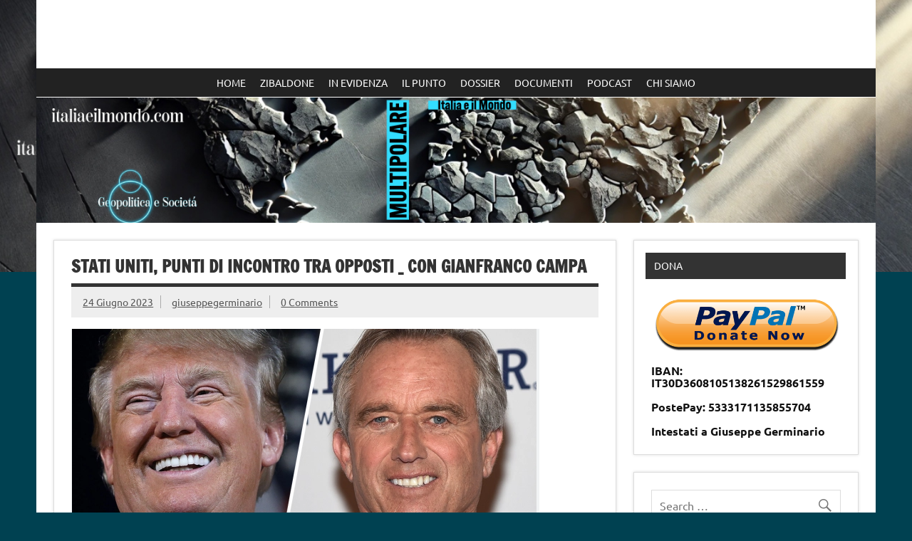

--- FILE ---
content_type: text/html; charset=UTF-8
request_url: http://italiaeilmondo.com/2023/06/24/stati-uniti-punti-di-incontro-tra-opposti-_-con-gianfranco-campa/?lcp_pagelistcategorypostswidget-3=4
body_size: 16182
content:
<!DOCTYPE html><!-- HTML 5 -->
<html lang="it-IT">

<head>
<meta charset="UTF-8" />
<meta name="viewport" content="width=device-width, initial-scale=1">
<link rel="profile" href="http://gmpg.org/xfn/11" />
<link rel="pingback" href="http://italiaeilmondo.com/xmlrpc.php" />

<title>Stati Uniti, punti di incontro tra opposti _ con Gianfranco Campa &#8211; Italia e il mondo</title>
<meta name='robots' content='max-image-preview:large' />
<script type="text/javascript" src="//vk.com/js/api/share.js?9" charset="windows-1251"></script>
<style type="text/css">
	.share-vkcom tr td {
		padding: 0 !important;
	}
</style>
<link rel='dns-prefetch' href='//s0.wp.com' />
<link rel='dns-prefetch' href='//secure.gravatar.com' />
<link rel="alternate" type="application/rss+xml" title="Italia e il mondo &raquo; Feed" href="https://italiaeilmondo.com/feed/" />
<link rel="alternate" type="application/rss+xml" title="Italia e il mondo &raquo; Feed dei commenti" href="https://italiaeilmondo.com/comments/feed/" />
<link rel="alternate" type="application/rss+xml" title="Italia e il mondo &raquo; Stati Uniti, punti di incontro tra opposti _ con Gianfranco Campa Feed dei commenti" href="https://italiaeilmondo.com/2023/06/24/stati-uniti-punti-di-incontro-tra-opposti-_-con-gianfranco-campa/feed/" />
<script type="text/javascript">
window._wpemojiSettings = {"baseUrl":"https:\/\/s.w.org\/images\/core\/emoji\/14.0.0\/72x72\/","ext":".png","svgUrl":"https:\/\/s.w.org\/images\/core\/emoji\/14.0.0\/svg\/","svgExt":".svg","source":{"concatemoji":"http:\/\/italiaeilmondo.com\/wp-includes\/js\/wp-emoji-release.min.js?ver=6.2.8"}};
/*! This file is auto-generated */
!function(e,a,t){var n,r,o,i=a.createElement("canvas"),p=i.getContext&&i.getContext("2d");function s(e,t){p.clearRect(0,0,i.width,i.height),p.fillText(e,0,0);e=i.toDataURL();return p.clearRect(0,0,i.width,i.height),p.fillText(t,0,0),e===i.toDataURL()}function c(e){var t=a.createElement("script");t.src=e,t.defer=t.type="text/javascript",a.getElementsByTagName("head")[0].appendChild(t)}for(o=Array("flag","emoji"),t.supports={everything:!0,everythingExceptFlag:!0},r=0;r<o.length;r++)t.supports[o[r]]=function(e){if(p&&p.fillText)switch(p.textBaseline="top",p.font="600 32px Arial",e){case"flag":return s("\ud83c\udff3\ufe0f\u200d\u26a7\ufe0f","\ud83c\udff3\ufe0f\u200b\u26a7\ufe0f")?!1:!s("\ud83c\uddfa\ud83c\uddf3","\ud83c\uddfa\u200b\ud83c\uddf3")&&!s("\ud83c\udff4\udb40\udc67\udb40\udc62\udb40\udc65\udb40\udc6e\udb40\udc67\udb40\udc7f","\ud83c\udff4\u200b\udb40\udc67\u200b\udb40\udc62\u200b\udb40\udc65\u200b\udb40\udc6e\u200b\udb40\udc67\u200b\udb40\udc7f");case"emoji":return!s("\ud83e\udef1\ud83c\udffb\u200d\ud83e\udef2\ud83c\udfff","\ud83e\udef1\ud83c\udffb\u200b\ud83e\udef2\ud83c\udfff")}return!1}(o[r]),t.supports.everything=t.supports.everything&&t.supports[o[r]],"flag"!==o[r]&&(t.supports.everythingExceptFlag=t.supports.everythingExceptFlag&&t.supports[o[r]]);t.supports.everythingExceptFlag=t.supports.everythingExceptFlag&&!t.supports.flag,t.DOMReady=!1,t.readyCallback=function(){t.DOMReady=!0},t.supports.everything||(n=function(){t.readyCallback()},a.addEventListener?(a.addEventListener("DOMContentLoaded",n,!1),e.addEventListener("load",n,!1)):(e.attachEvent("onload",n),a.attachEvent("onreadystatechange",function(){"complete"===a.readyState&&t.readyCallback()})),(e=t.source||{}).concatemoji?c(e.concatemoji):e.wpemoji&&e.twemoji&&(c(e.twemoji),c(e.wpemoji)))}(window,document,window._wpemojiSettings);
</script>
<!-- managing ads with Advanced Ads – https://wpadvancedads.com/ --><script>
					advanced_ads_ready=function(){var fns=[],listener,doc=typeof document==="object"&&document,hack=doc&&doc.documentElement.doScroll,domContentLoaded="DOMContentLoaded",loaded=doc&&(hack?/^loaded|^c/:/^loaded|^i|^c/).test(doc.readyState);if(!loaded&&doc){listener=function(){doc.removeEventListener(domContentLoaded,listener);window.removeEventListener("load",listener);loaded=1;while(listener=fns.shift())listener()};doc.addEventListener(domContentLoaded,listener);window.addEventListener("load",listener)}return function(fn){loaded?setTimeout(fn,0):fns.push(fn)}}();
			</script><style type="text/css">
img.wp-smiley,
img.emoji {
	display: inline !important;
	border: none !important;
	box-shadow: none !important;
	height: 1em !important;
	width: 1em !important;
	margin: 0 0.07em !important;
	vertical-align: -0.1em !important;
	background: none !important;
	padding: 0 !important;
}
</style>
	<link rel='stylesheet' id='dynamicnews-custom-fonts-css' href='http://italiaeilmondo.com/wp-content/themes/dynamic-news-lite/css/custom-fonts.css?ver=20180413' type='text/css' media='all' />
<link rel='stylesheet' id='wp-block-library-css' href='https://c0.wp.com/c/6.2.8/wp-includes/css/dist/block-library/style.min.css' type='text/css' media='all' />
<link rel='stylesheet' id='classic-theme-styles-css' href='https://c0.wp.com/c/6.2.8/wp-includes/css/classic-themes.min.css' type='text/css' media='all' />
<style id='global-styles-inline-css' type='text/css'>
body{--wp--preset--color--black: #353535;--wp--preset--color--cyan-bluish-gray: #abb8c3;--wp--preset--color--white: #ffffff;--wp--preset--color--pale-pink: #f78da7;--wp--preset--color--vivid-red: #cf2e2e;--wp--preset--color--luminous-vivid-orange: #ff6900;--wp--preset--color--luminous-vivid-amber: #fcb900;--wp--preset--color--light-green-cyan: #7bdcb5;--wp--preset--color--vivid-green-cyan: #00d084;--wp--preset--color--pale-cyan-blue: #8ed1fc;--wp--preset--color--vivid-cyan-blue: #0693e3;--wp--preset--color--vivid-purple: #9b51e0;--wp--preset--color--primary: #e84747;--wp--preset--color--light-gray: #f0f0f0;--wp--preset--color--dark-gray: #777777;--wp--preset--gradient--vivid-cyan-blue-to-vivid-purple: linear-gradient(135deg,rgba(6,147,227,1) 0%,rgb(155,81,224) 100%);--wp--preset--gradient--light-green-cyan-to-vivid-green-cyan: linear-gradient(135deg,rgb(122,220,180) 0%,rgb(0,208,130) 100%);--wp--preset--gradient--luminous-vivid-amber-to-luminous-vivid-orange: linear-gradient(135deg,rgba(252,185,0,1) 0%,rgba(255,105,0,1) 100%);--wp--preset--gradient--luminous-vivid-orange-to-vivid-red: linear-gradient(135deg,rgba(255,105,0,1) 0%,rgb(207,46,46) 100%);--wp--preset--gradient--very-light-gray-to-cyan-bluish-gray: linear-gradient(135deg,rgb(238,238,238) 0%,rgb(169,184,195) 100%);--wp--preset--gradient--cool-to-warm-spectrum: linear-gradient(135deg,rgb(74,234,220) 0%,rgb(151,120,209) 20%,rgb(207,42,186) 40%,rgb(238,44,130) 60%,rgb(251,105,98) 80%,rgb(254,248,76) 100%);--wp--preset--gradient--blush-light-purple: linear-gradient(135deg,rgb(255,206,236) 0%,rgb(152,150,240) 100%);--wp--preset--gradient--blush-bordeaux: linear-gradient(135deg,rgb(254,205,165) 0%,rgb(254,45,45) 50%,rgb(107,0,62) 100%);--wp--preset--gradient--luminous-dusk: linear-gradient(135deg,rgb(255,203,112) 0%,rgb(199,81,192) 50%,rgb(65,88,208) 100%);--wp--preset--gradient--pale-ocean: linear-gradient(135deg,rgb(255,245,203) 0%,rgb(182,227,212) 50%,rgb(51,167,181) 100%);--wp--preset--gradient--electric-grass: linear-gradient(135deg,rgb(202,248,128) 0%,rgb(113,206,126) 100%);--wp--preset--gradient--midnight: linear-gradient(135deg,rgb(2,3,129) 0%,rgb(40,116,252) 100%);--wp--preset--duotone--dark-grayscale: url('#wp-duotone-dark-grayscale');--wp--preset--duotone--grayscale: url('#wp-duotone-grayscale');--wp--preset--duotone--purple-yellow: url('#wp-duotone-purple-yellow');--wp--preset--duotone--blue-red: url('#wp-duotone-blue-red');--wp--preset--duotone--midnight: url('#wp-duotone-midnight');--wp--preset--duotone--magenta-yellow: url('#wp-duotone-magenta-yellow');--wp--preset--duotone--purple-green: url('#wp-duotone-purple-green');--wp--preset--duotone--blue-orange: url('#wp-duotone-blue-orange');--wp--preset--font-size--small: 13px;--wp--preset--font-size--medium: 20px;--wp--preset--font-size--large: 36px;--wp--preset--font-size--x-large: 42px;--wp--preset--spacing--20: 0.44rem;--wp--preset--spacing--30: 0.67rem;--wp--preset--spacing--40: 1rem;--wp--preset--spacing--50: 1.5rem;--wp--preset--spacing--60: 2.25rem;--wp--preset--spacing--70: 3.38rem;--wp--preset--spacing--80: 5.06rem;--wp--preset--shadow--natural: 6px 6px 9px rgba(0, 0, 0, 0.2);--wp--preset--shadow--deep: 12px 12px 50px rgba(0, 0, 0, 0.4);--wp--preset--shadow--sharp: 6px 6px 0px rgba(0, 0, 0, 0.2);--wp--preset--shadow--outlined: 6px 6px 0px -3px rgba(255, 255, 255, 1), 6px 6px rgba(0, 0, 0, 1);--wp--preset--shadow--crisp: 6px 6px 0px rgba(0, 0, 0, 1);}:where(.is-layout-flex){gap: 0.5em;}body .is-layout-flow > .alignleft{float: left;margin-inline-start: 0;margin-inline-end: 2em;}body .is-layout-flow > .alignright{float: right;margin-inline-start: 2em;margin-inline-end: 0;}body .is-layout-flow > .aligncenter{margin-left: auto !important;margin-right: auto !important;}body .is-layout-constrained > .alignleft{float: left;margin-inline-start: 0;margin-inline-end: 2em;}body .is-layout-constrained > .alignright{float: right;margin-inline-start: 2em;margin-inline-end: 0;}body .is-layout-constrained > .aligncenter{margin-left: auto !important;margin-right: auto !important;}body .is-layout-constrained > :where(:not(.alignleft):not(.alignright):not(.alignfull)){max-width: var(--wp--style--global--content-size);margin-left: auto !important;margin-right: auto !important;}body .is-layout-constrained > .alignwide{max-width: var(--wp--style--global--wide-size);}body .is-layout-flex{display: flex;}body .is-layout-flex{flex-wrap: wrap;align-items: center;}body .is-layout-flex > *{margin: 0;}:where(.wp-block-columns.is-layout-flex){gap: 2em;}.has-black-color{color: var(--wp--preset--color--black) !important;}.has-cyan-bluish-gray-color{color: var(--wp--preset--color--cyan-bluish-gray) !important;}.has-white-color{color: var(--wp--preset--color--white) !important;}.has-pale-pink-color{color: var(--wp--preset--color--pale-pink) !important;}.has-vivid-red-color{color: var(--wp--preset--color--vivid-red) !important;}.has-luminous-vivid-orange-color{color: var(--wp--preset--color--luminous-vivid-orange) !important;}.has-luminous-vivid-amber-color{color: var(--wp--preset--color--luminous-vivid-amber) !important;}.has-light-green-cyan-color{color: var(--wp--preset--color--light-green-cyan) !important;}.has-vivid-green-cyan-color{color: var(--wp--preset--color--vivid-green-cyan) !important;}.has-pale-cyan-blue-color{color: var(--wp--preset--color--pale-cyan-blue) !important;}.has-vivid-cyan-blue-color{color: var(--wp--preset--color--vivid-cyan-blue) !important;}.has-vivid-purple-color{color: var(--wp--preset--color--vivid-purple) !important;}.has-black-background-color{background-color: var(--wp--preset--color--black) !important;}.has-cyan-bluish-gray-background-color{background-color: var(--wp--preset--color--cyan-bluish-gray) !important;}.has-white-background-color{background-color: var(--wp--preset--color--white) !important;}.has-pale-pink-background-color{background-color: var(--wp--preset--color--pale-pink) !important;}.has-vivid-red-background-color{background-color: var(--wp--preset--color--vivid-red) !important;}.has-luminous-vivid-orange-background-color{background-color: var(--wp--preset--color--luminous-vivid-orange) !important;}.has-luminous-vivid-amber-background-color{background-color: var(--wp--preset--color--luminous-vivid-amber) !important;}.has-light-green-cyan-background-color{background-color: var(--wp--preset--color--light-green-cyan) !important;}.has-vivid-green-cyan-background-color{background-color: var(--wp--preset--color--vivid-green-cyan) !important;}.has-pale-cyan-blue-background-color{background-color: var(--wp--preset--color--pale-cyan-blue) !important;}.has-vivid-cyan-blue-background-color{background-color: var(--wp--preset--color--vivid-cyan-blue) !important;}.has-vivid-purple-background-color{background-color: var(--wp--preset--color--vivid-purple) !important;}.has-black-border-color{border-color: var(--wp--preset--color--black) !important;}.has-cyan-bluish-gray-border-color{border-color: var(--wp--preset--color--cyan-bluish-gray) !important;}.has-white-border-color{border-color: var(--wp--preset--color--white) !important;}.has-pale-pink-border-color{border-color: var(--wp--preset--color--pale-pink) !important;}.has-vivid-red-border-color{border-color: var(--wp--preset--color--vivid-red) !important;}.has-luminous-vivid-orange-border-color{border-color: var(--wp--preset--color--luminous-vivid-orange) !important;}.has-luminous-vivid-amber-border-color{border-color: var(--wp--preset--color--luminous-vivid-amber) !important;}.has-light-green-cyan-border-color{border-color: var(--wp--preset--color--light-green-cyan) !important;}.has-vivid-green-cyan-border-color{border-color: var(--wp--preset--color--vivid-green-cyan) !important;}.has-pale-cyan-blue-border-color{border-color: var(--wp--preset--color--pale-cyan-blue) !important;}.has-vivid-cyan-blue-border-color{border-color: var(--wp--preset--color--vivid-cyan-blue) !important;}.has-vivid-purple-border-color{border-color: var(--wp--preset--color--vivid-purple) !important;}.has-vivid-cyan-blue-to-vivid-purple-gradient-background{background: var(--wp--preset--gradient--vivid-cyan-blue-to-vivid-purple) !important;}.has-light-green-cyan-to-vivid-green-cyan-gradient-background{background: var(--wp--preset--gradient--light-green-cyan-to-vivid-green-cyan) !important;}.has-luminous-vivid-amber-to-luminous-vivid-orange-gradient-background{background: var(--wp--preset--gradient--luminous-vivid-amber-to-luminous-vivid-orange) !important;}.has-luminous-vivid-orange-to-vivid-red-gradient-background{background: var(--wp--preset--gradient--luminous-vivid-orange-to-vivid-red) !important;}.has-very-light-gray-to-cyan-bluish-gray-gradient-background{background: var(--wp--preset--gradient--very-light-gray-to-cyan-bluish-gray) !important;}.has-cool-to-warm-spectrum-gradient-background{background: var(--wp--preset--gradient--cool-to-warm-spectrum) !important;}.has-blush-light-purple-gradient-background{background: var(--wp--preset--gradient--blush-light-purple) !important;}.has-blush-bordeaux-gradient-background{background: var(--wp--preset--gradient--blush-bordeaux) !important;}.has-luminous-dusk-gradient-background{background: var(--wp--preset--gradient--luminous-dusk) !important;}.has-pale-ocean-gradient-background{background: var(--wp--preset--gradient--pale-ocean) !important;}.has-electric-grass-gradient-background{background: var(--wp--preset--gradient--electric-grass) !important;}.has-midnight-gradient-background{background: var(--wp--preset--gradient--midnight) !important;}.has-small-font-size{font-size: var(--wp--preset--font-size--small) !important;}.has-medium-font-size{font-size: var(--wp--preset--font-size--medium) !important;}.has-large-font-size{font-size: var(--wp--preset--font-size--large) !important;}.has-x-large-font-size{font-size: var(--wp--preset--font-size--x-large) !important;}
.wp-block-navigation a:where(:not(.wp-element-button)){color: inherit;}
:where(.wp-block-columns.is-layout-flex){gap: 2em;}
.wp-block-pullquote{font-size: 1.5em;line-height: 1.6;}
</style>
<link rel='stylesheet' id='easy-facebook-likebox-plugin-styles-css' href='http://italiaeilmondo.com/wp-content/plugins/easy-facebook-likebox/public/assets/css/public.css?ver=4.3.9' type='text/css' media='all' />
<link rel='stylesheet' id='easy-facebook-likebox-font-awesome-css' href='http://italiaeilmondo.com/wp-content/plugins/easy-facebook-likebox/public/assets/css/font-awesome.css?ver=4.3.9' type='text/css' media='all' />
<link rel='stylesheet' id='easy-facebook-likebox-animate-css' href='http://italiaeilmondo.com/wp-content/plugins/easy-facebook-likebox/public/assets/css/animate.css?ver=4.3.9' type='text/css' media='all' />
<link rel='stylesheet' id='easy-facebook-likebox-popup-styles-css' href='http://italiaeilmondo.com/wp-content/plugins/easy-facebook-likebox/public/assets/popup/magnific-popup.css?ver=4.3.9' type='text/css' media='all' />
<link rel='stylesheet' id='cssnews-css' href='http://italiaeilmondo.com/wp-content/plugins/sp-news-and-widget/assets/css/stylenews.css?ver=4.1.4' type='text/css' media='all' />
<link rel='stylesheet' id='megamenu-css' href='http://italiaeilmondo.com/wp-content/uploads/maxmegamenu/style.css?ver=0da98c' type='text/css' media='all' />
<link rel='stylesheet' id='dashicons-css' href='https://c0.wp.com/c/6.2.8/wp-includes/css/dashicons.min.css' type='text/css' media='all' />
<link rel='stylesheet' id='dynamicnewslite-stylesheet-css' href='http://italiaeilmondo.com/wp-content/themes/dynamic-news-lite/style.css?ver=1.6.8' type='text/css' media='all' />
<style id='dynamicnewslite-stylesheet-inline-css' type='text/css'>
.site-title, .site-description {
	position: absolute;
	clip: rect(1px, 1px, 1px, 1px);
}
</style>
<link rel='stylesheet' id='genericons-css' href='https://c0.wp.com/p/jetpack/7.0.5/_inc/genericons/genericons/genericons.css' type='text/css' media='all' />
<link rel='stylesheet' id='themezee-related-posts-css' href='http://italiaeilmondo.com/wp-content/themes/dynamic-news-lite/css/themezee-related-posts.css?ver=20160421' type='text/css' media='all' />
<link rel='stylesheet' id='social-logos-css' href='https://c0.wp.com/p/jetpack/7.0.5/_inc/social-logos/social-logos.min.css' type='text/css' media='all' />
<link rel='stylesheet' id='jetpack_css-css' href='https://c0.wp.com/p/jetpack/7.0.5/css/jetpack.css' type='text/css' media='all' />
<script type='text/javascript' src='https://c0.wp.com/c/6.2.8/wp-includes/js/jquery/jquery.min.js' id='jquery-core-js'></script>
<script type='text/javascript' src='https://c0.wp.com/c/6.2.8/wp-includes/js/jquery/jquery-migrate.min.js' id='jquery-migrate-js'></script>
<script type='text/javascript' src='http://italiaeilmondo.com/wp-content/plugins/easy-facebook-likebox/public/assets/popup/jquery.magnific-popup.min.js?ver=4.3.9' id='easy-facebook-likebox-popup-script-js'></script>
<script type='text/javascript' src='http://italiaeilmondo.com/wp-content/plugins/easy-facebook-likebox/public/assets/js/jquery.cookie.js?ver=4.3.9' id='easy-facebook-likebox-cookie-script-js'></script>
<script type='text/javascript' id='easy-facebook-likebox-public-script-js-extra'>
/* <![CDATA[ */
var public_ajax = {"ajax_url":"https:\/\/italiaeilmondo.com\/wp-admin\/admin-ajax.php"};
var public_ajax = {"ajax_url":"https:\/\/italiaeilmondo.com\/wp-admin\/admin-ajax.php"};
/* ]]> */
</script>
<script type='text/javascript' src='http://italiaeilmondo.com/wp-content/plugins/easy-facebook-likebox/public/assets/js/public.js?ver=4.3.9' id='easy-facebook-likebox-public-script-js'></script>
<script type='text/javascript' src='http://italiaeilmondo.com/wp-content/plugins/sp-news-and-widget/assets/js/jquery.newstape.js?ver=4.1.4' id='vnewsticker-js'></script>
<script type='text/javascript' src='http://italiaeilmondo.com/wp-content/plugins/sp-news-and-widget/assets/js/sp-news-public.js?ver=4.1.4' id='sp-news-public-js'></script>
<!--[if lt IE 9]>
<script type='text/javascript' src='http://italiaeilmondo.com/wp-content/themes/dynamic-news-lite/js/html5shiv.min.js?ver=3.7.3' id='html5shiv-js'></script>
<![endif]-->
<script type='text/javascript' id='dynamicnewslite-jquery-navigation-js-extra'>
/* <![CDATA[ */
var dynamicnews_menu_title = {"text":"Menu"};
/* ]]> */
</script>
<script type='text/javascript' src='http://italiaeilmondo.com/wp-content/themes/dynamic-news-lite/js/navigation.js?ver=20210324' id='dynamicnewslite-jquery-navigation-js'></script>
<script type='text/javascript' id='dynamicnewslite-jquery-sidebar-js-extra'>
/* <![CDATA[ */
var dynamicnews_sidebar_title = {"text":"Barra laterale"};
/* ]]> */
</script>
<script type='text/javascript' src='http://italiaeilmondo.com/wp-content/themes/dynamic-news-lite/js/sidebar.js?ver=20210324' id='dynamicnewslite-jquery-sidebar-js'></script>
<link rel="https://api.w.org/" href="https://italiaeilmondo.com/wp-json/" /><link rel="alternate" type="application/json" href="https://italiaeilmondo.com/wp-json/wp/v2/posts/16248" /><link rel="EditURI" type="application/rsd+xml" title="RSD" href="https://italiaeilmondo.com/xmlrpc.php?rsd" />
<link rel="wlwmanifest" type="application/wlwmanifest+xml" href="http://italiaeilmondo.com/wp-includes/wlwmanifest.xml" />
<meta name="generator" content="WordPress 6.2.8" />
<link rel="canonical" href="https://italiaeilmondo.com/2023/06/24/stati-uniti-punti-di-incontro-tra-opposti-_-con-gianfranco-campa/" />
<link rel='shortlink' href='https://wp.me/p81Mtg-4e4' />
<link rel="alternate" type="application/json+oembed" href="https://italiaeilmondo.com/wp-json/oembed/1.0/embed?url=https%3A%2F%2Fitaliaeilmondo.com%2F2023%2F06%2F24%2Fstati-uniti-punti-di-incontro-tra-opposti-_-con-gianfranco-campa%2F" />
<link rel="alternate" type="text/xml+oembed" href="https://italiaeilmondo.com/wp-json/oembed/1.0/embed?url=https%3A%2F%2Fitaliaeilmondo.com%2F2023%2F06%2F24%2Fstati-uniti-punti-di-incontro-tra-opposti-_-con-gianfranco-campa%2F&#038;format=xml" />

<link rel='dns-prefetch' href='//v0.wordpress.com'/>
<link rel='dns-prefetch' href='//i0.wp.com'/>
<link rel='dns-prefetch' href='//i1.wp.com'/>
<link rel='dns-prefetch' href='//i2.wp.com'/>
<link rel='dns-prefetch' href='//c0.wp.com'/>
<style type='text/css'>img#wpstats{display:none}</style><style type="text/css" id="custom-background-css">
body.custom-background { background-color: #004151; background-image: url("http://italiaeilmondo.com/wp-content/uploads/2025/05/cropped-cropped-cropped-Senza-titolo.png"); background-position: left top; background-size: contain; background-repeat: no-repeat; background-attachment: fixed; }
</style>
				<style type="text/css">
				/* If html does not have either class, do not show lazy loaded images. */
				html:not( .jetpack-lazy-images-js-enabled ):not( .js ) .jetpack-lazy-image {
					display: none;
				}
			</style>
			<script>
				document.documentElement.classList.add(
					'jetpack-lazy-images-js-enabled'
				);
			</script>
		
<!-- Jetpack Open Graph Tags -->
<meta property="og:type" content="article" />
<meta property="og:title" content="Stati Uniti, punti di incontro tra opposti _ con Gianfranco Campa" />
<meta property="og:url" content="https://italiaeilmondo.com/2023/06/24/stati-uniti-punti-di-incontro-tra-opposti-_-con-gianfranco-campa/" />
<meta property="og:description" content="I detentori delle leve di potere negli Stati Uniti non riescono ancora a rabberciare una falla, dopo anni di tentativi di affossare Trump, che si trovano ad affrontare le conseguenze di un&#8217;al…" />
<meta property="article:published_time" content="2023-06-24T07:26:56+00:00" />
<meta property="article:modified_time" content="2023-06-24T10:06:15+00:00" />
<meta property="og:site_name" content="Italia e il mondo" />
<meta property="og:image" content="https://i2.wp.com/italiaeilmondo.com/wp-content/uploads/2023/06/Immagine-2023-06-24-082929.png?fit=657%2C362&amp;ssl=1" />
<meta property="og:image:width" content="657" />
<meta property="og:image:height" content="362" />
<meta property="og:locale" content="it_IT" />
<meta name="twitter:text:title" content="Stati Uniti, punti di incontro tra opposti _ con Gianfranco Campa" />
<meta name="twitter:image" content="https://i2.wp.com/italiaeilmondo.com/wp-content/uploads/2023/06/Immagine-2023-06-24-082929.png?fit=657%2C362&#038;ssl=1&#038;w=640" />
<meta name="twitter:card" content="summary_large_image" />

<!-- End Jetpack Open Graph Tags -->

<!-- BEGIN ExactMetrics v5.3.7 Universal Analytics - https://exactmetrics.com/ -->
<script>
(function(i,s,o,g,r,a,m){i['GoogleAnalyticsObject']=r;i[r]=i[r]||function(){
	(i[r].q=i[r].q||[]).push(arguments)},i[r].l=1*new Date();a=s.createElement(o),
	m=s.getElementsByTagName(o)[0];a.async=1;a.src=g;m.parentNode.insertBefore(a,m)
})(window,document,'script','https://www.google-analytics.com/analytics.js','ga');
  ga('create', 'UA-86062301-1', 'auto');
  ga('send', 'pageview');
</script>
<!-- END ExactMetrics Universal Analytics -->
<style type="text/css">/** Mega Menu CSS: fs **/</style>
</head>

<body class="post-template-default single single-post postid-16248 single-format-standard custom-background do-etfw mega-menu-primary sliding-sidebar mobile-header-none">
<svg xmlns="http://www.w3.org/2000/svg" viewBox="0 0 0 0" width="0" height="0" focusable="false" role="none" style="visibility: hidden; position: absolute; left: -9999px; overflow: hidden;" ><defs><filter id="wp-duotone-dark-grayscale"><feColorMatrix color-interpolation-filters="sRGB" type="matrix" values=" .299 .587 .114 0 0 .299 .587 .114 0 0 .299 .587 .114 0 0 .299 .587 .114 0 0 " /><feComponentTransfer color-interpolation-filters="sRGB" ><feFuncR type="table" tableValues="0 0.49803921568627" /><feFuncG type="table" tableValues="0 0.49803921568627" /><feFuncB type="table" tableValues="0 0.49803921568627" /><feFuncA type="table" tableValues="1 1" /></feComponentTransfer><feComposite in2="SourceGraphic" operator="in" /></filter></defs></svg><svg xmlns="http://www.w3.org/2000/svg" viewBox="0 0 0 0" width="0" height="0" focusable="false" role="none" style="visibility: hidden; position: absolute; left: -9999px; overflow: hidden;" ><defs><filter id="wp-duotone-grayscale"><feColorMatrix color-interpolation-filters="sRGB" type="matrix" values=" .299 .587 .114 0 0 .299 .587 .114 0 0 .299 .587 .114 0 0 .299 .587 .114 0 0 " /><feComponentTransfer color-interpolation-filters="sRGB" ><feFuncR type="table" tableValues="0 1" /><feFuncG type="table" tableValues="0 1" /><feFuncB type="table" tableValues="0 1" /><feFuncA type="table" tableValues="1 1" /></feComponentTransfer><feComposite in2="SourceGraphic" operator="in" /></filter></defs></svg><svg xmlns="http://www.w3.org/2000/svg" viewBox="0 0 0 0" width="0" height="0" focusable="false" role="none" style="visibility: hidden; position: absolute; left: -9999px; overflow: hidden;" ><defs><filter id="wp-duotone-purple-yellow"><feColorMatrix color-interpolation-filters="sRGB" type="matrix" values=" .299 .587 .114 0 0 .299 .587 .114 0 0 .299 .587 .114 0 0 .299 .587 .114 0 0 " /><feComponentTransfer color-interpolation-filters="sRGB" ><feFuncR type="table" tableValues="0.54901960784314 0.98823529411765" /><feFuncG type="table" tableValues="0 1" /><feFuncB type="table" tableValues="0.71764705882353 0.25490196078431" /><feFuncA type="table" tableValues="1 1" /></feComponentTransfer><feComposite in2="SourceGraphic" operator="in" /></filter></defs></svg><svg xmlns="http://www.w3.org/2000/svg" viewBox="0 0 0 0" width="0" height="0" focusable="false" role="none" style="visibility: hidden; position: absolute; left: -9999px; overflow: hidden;" ><defs><filter id="wp-duotone-blue-red"><feColorMatrix color-interpolation-filters="sRGB" type="matrix" values=" .299 .587 .114 0 0 .299 .587 .114 0 0 .299 .587 .114 0 0 .299 .587 .114 0 0 " /><feComponentTransfer color-interpolation-filters="sRGB" ><feFuncR type="table" tableValues="0 1" /><feFuncG type="table" tableValues="0 0.27843137254902" /><feFuncB type="table" tableValues="0.5921568627451 0.27843137254902" /><feFuncA type="table" tableValues="1 1" /></feComponentTransfer><feComposite in2="SourceGraphic" operator="in" /></filter></defs></svg><svg xmlns="http://www.w3.org/2000/svg" viewBox="0 0 0 0" width="0" height="0" focusable="false" role="none" style="visibility: hidden; position: absolute; left: -9999px; overflow: hidden;" ><defs><filter id="wp-duotone-midnight"><feColorMatrix color-interpolation-filters="sRGB" type="matrix" values=" .299 .587 .114 0 0 .299 .587 .114 0 0 .299 .587 .114 0 0 .299 .587 .114 0 0 " /><feComponentTransfer color-interpolation-filters="sRGB" ><feFuncR type="table" tableValues="0 0" /><feFuncG type="table" tableValues="0 0.64705882352941" /><feFuncB type="table" tableValues="0 1" /><feFuncA type="table" tableValues="1 1" /></feComponentTransfer><feComposite in2="SourceGraphic" operator="in" /></filter></defs></svg><svg xmlns="http://www.w3.org/2000/svg" viewBox="0 0 0 0" width="0" height="0" focusable="false" role="none" style="visibility: hidden; position: absolute; left: -9999px; overflow: hidden;" ><defs><filter id="wp-duotone-magenta-yellow"><feColorMatrix color-interpolation-filters="sRGB" type="matrix" values=" .299 .587 .114 0 0 .299 .587 .114 0 0 .299 .587 .114 0 0 .299 .587 .114 0 0 " /><feComponentTransfer color-interpolation-filters="sRGB" ><feFuncR type="table" tableValues="0.78039215686275 1" /><feFuncG type="table" tableValues="0 0.94901960784314" /><feFuncB type="table" tableValues="0.35294117647059 0.47058823529412" /><feFuncA type="table" tableValues="1 1" /></feComponentTransfer><feComposite in2="SourceGraphic" operator="in" /></filter></defs></svg><svg xmlns="http://www.w3.org/2000/svg" viewBox="0 0 0 0" width="0" height="0" focusable="false" role="none" style="visibility: hidden; position: absolute; left: -9999px; overflow: hidden;" ><defs><filter id="wp-duotone-purple-green"><feColorMatrix color-interpolation-filters="sRGB" type="matrix" values=" .299 .587 .114 0 0 .299 .587 .114 0 0 .299 .587 .114 0 0 .299 .587 .114 0 0 " /><feComponentTransfer color-interpolation-filters="sRGB" ><feFuncR type="table" tableValues="0.65098039215686 0.40392156862745" /><feFuncG type="table" tableValues="0 1" /><feFuncB type="table" tableValues="0.44705882352941 0.4" /><feFuncA type="table" tableValues="1 1" /></feComponentTransfer><feComposite in2="SourceGraphic" operator="in" /></filter></defs></svg><svg xmlns="http://www.w3.org/2000/svg" viewBox="0 0 0 0" width="0" height="0" focusable="false" role="none" style="visibility: hidden; position: absolute; left: -9999px; overflow: hidden;" ><defs><filter id="wp-duotone-blue-orange"><feColorMatrix color-interpolation-filters="sRGB" type="matrix" values=" .299 .587 .114 0 0 .299 .587 .114 0 0 .299 .587 .114 0 0 .299 .587 .114 0 0 " /><feComponentTransfer color-interpolation-filters="sRGB" ><feFuncR type="table" tableValues="0.098039215686275 1" /><feFuncG type="table" tableValues="0 0.66274509803922" /><feFuncB type="table" tableValues="0.84705882352941 0.41960784313725" /><feFuncA type="table" tableValues="1 1" /></feComponentTransfer><feComposite in2="SourceGraphic" operator="in" /></filter></defs></svg>
<a class="skip-link screen-reader-text" href="#content">Skip to content</a>

<div id="wrapper" class="hfeed">

	<div id="topnavi-wrap">
		
	<div id="topnavi" class="container clearfix">

		
	</div>
	</div>

	<div id="header-wrap">

		<header id="header" class="container clearfix" role="banner">

			<div id="logo" class="clearfix">

								
		<p class="site-title"><a href="https://italiaeilmondo.com/" rel="home">Italia e il mondo</a></p>

					
			</div>

			<div id="header-content" class="clearfix">
							</div>

		</header>

	</div>

	<div id="navi-wrap">
		<nav id="mainnav" class="container clearfix" role="navigation">
			<div id="mega-menu-wrap-primary" class="mega-menu-wrap"><div class="mega-menu-toggle" tabindex="0"><div class="mega-toggle-blocks-left"></div><div class="mega-toggle-blocks-center"></div><div class="mega-toggle-blocks-right"><div class='mega-toggle-block mega-menu-toggle-block mega-toggle-block-1' id='mega-toggle-block-1'><span class='mega-toggle-label'><span class='mega-toggle-label-closed'>MENU</span><span class='mega-toggle-label-open'>MENU</span></span></div></div></div><ul id="mega-menu-primary" class="mega-menu max-mega-menu mega-menu-horizontal mega-no-js" data-event="hover_intent" data-effect="fade_up" data-effect-speed="200" data-effect-mobile="disabled" data-effect-speed-mobile="200" data-mobile-force-width="false" data-second-click="close" data-document-click="collapse" data-vertical-behaviour="standard" data-breakpoint="600" data-unbind="true"><li class='mega-menu-item mega-menu-item-type-custom mega-menu-item-object-custom mega-align-bottom-left mega-menu-flyout mega-menu-item-23' id='mega-menu-item-23'><a class="mega-menu-link" href="http://italiaeilmondo.com/" tabindex="0">HOME</a></li><li class='mega-menu-item mega-menu-item-type-taxonomy mega-menu-item-object-category mega-current-post-ancestor mega-current-menu-parent mega-current-post-parent mega-align-bottom-left mega-menu-flyout mega-menu-item-22' id='mega-menu-item-22'><a class="mega-menu-link" href="https://italiaeilmondo.com/category/zibaldone/" tabindex="0">ZIBALDONE</a></li><li class='mega-menu-item mega-menu-item-type-taxonomy mega-menu-item-object-category mega-align-bottom-left mega-menu-flyout mega-menu-item-19' id='mega-menu-item-19'><a class="mega-menu-link" href="https://italiaeilmondo.com/category/in_evidenza/" tabindex="0">IN EVIDENZA</a></li><li class='mega-menu-item mega-menu-item-type-taxonomy mega-menu-item-object-category mega-align-bottom-left mega-menu-flyout mega-menu-item-18' id='mega-menu-item-18'><a class="mega-menu-link" href="https://italiaeilmondo.com/category/il_punto/" tabindex="0">IL PUNTO</a></li><li class='mega-menu-item mega-menu-item-type-post_type mega-menu-item-object-page mega-align-bottom-left mega-menu-flyout mega-menu-item-47' id='mega-menu-item-47'><a class="mega-menu-link" href="https://italiaeilmondo.com/dossier/" tabindex="0">DOSSIER</a></li><li class='mega-menu-item mega-menu-item-type-taxonomy mega-menu-item-object-category mega-align-bottom-left mega-menu-flyout mega-menu-item-1430' id='mega-menu-item-1430'><a class="mega-menu-link" href="https://italiaeilmondo.com/category/documenti/" tabindex="0">DOCUMENTI</a></li><li class='mega-menu-item mega-menu-item-type-taxonomy mega-menu-item-object-category mega-align-bottom-left mega-menu-flyout mega-menu-item-21' id='mega-menu-item-21'><a class="mega-menu-link" href="https://italiaeilmondo.com/category/podcast/" tabindex="0">PODCAST</a></li><li class='mega-menu-item mega-menu-item-type-post_type mega-menu-item-object-page mega-align-bottom-left mega-menu-flyout mega-menu-item-26' id='mega-menu-item-26'><a class="mega-menu-link" href="https://italiaeilmondo.com/chi-siamo/" tabindex="0">CHI SIAMO</a></li></ul></div>		</nav>
	</div>

	
			<div id="custom-header">

				
					<a href="https://italiaeilmondo.com/">
						<img src="http://italiaeilmondo.com/wp-content/uploads/2025/05/Senza-titolo.jpeg" srcset="https://i2.wp.com/italiaeilmondo.com/wp-content/uploads/2025/05/Senza-titolo.jpeg?w=1340&amp;ssl=1 1340w, https://i2.wp.com/italiaeilmondo.com/wp-content/uploads/2025/05/Senza-titolo.jpeg?resize=300%2C45&amp;ssl=1 300w, https://i2.wp.com/italiaeilmondo.com/wp-content/uploads/2025/05/Senza-titolo.jpeg?resize=1024%2C153&amp;ssl=1 1024w, https://i2.wp.com/italiaeilmondo.com/wp-content/uploads/2025/05/Senza-titolo.jpeg?resize=768%2C115&amp;ssl=1 768w" width="1340" height="200" alt="Italia e il mondo">
					</a>

				
			</div>

		
	<div id="wrap" class="container clearfix">
		
		<section id="content" class="primary" role="main">
		
					
		
	<article id="post-16248" class="post-16248 post type-post status-publish format-standard has-post-thumbnail hentry category-autori-dossier category-dossier category-gianfranco-campa category-giuseppe-germinario category-zibaldone tag-conflitto-strategico tag-elezioni-americane tag-geopolitica tag-realismo-politico tag-russia tag-stati-uniti">
	
		<h1 class="entry-title post-title">Stati Uniti, punti di incontro tra opposti _ con Gianfranco Campa</h1>		
		<div class="entry-meta postmeta clearfix"><span class="meta-date sep"><a href="https://italiaeilmondo.com/2023/06/24/stati-uniti-punti-di-incontro-tra-opposti-_-con-gianfranco-campa/" title="9:26" rel="bookmark"><time class="entry-date published updated" datetime="2023-06-24T09:26:56+02:00">24 Giugno 2023</time></a></span><span class="meta-author sep"> <span class="author vcard"><a class="url fn n" href="https://italiaeilmondo.com/author/giuseppegerminario/" title="Visualizza tutti gli articoli di giuseppegerminario" rel="author">giuseppegerminario</a></span></span>
	<span class="meta-comments">
		<a href="https://italiaeilmondo.com/2023/06/24/stati-uniti-punti-di-incontro-tra-opposti-_-con-gianfranco-campa/#respond"><span class="dsq-postid" data-dsqidentifier="16248 http://italiaeilmondo.com/?p=16248">Lascia un commento</span></a>	</span>

	</div>
		
		<img width="657" height="280" src="https://i2.wp.com/italiaeilmondo.com/wp-content/uploads/2023/06/Immagine-2023-06-24-082929.png?resize=657%2C280&amp;ssl=1" class="attachment-featured_image size-featured_image wp-post-image jetpack-lazy-image" alt="" decoding="async" data-attachment-id="16250" data-permalink="https://italiaeilmondo.com/2023/06/24/stati-uniti-punti-di-incontro-tra-opposti-_-con-gianfranco-campa/immagine-2023-06-24-082929/" data-orig-file="https://i2.wp.com/italiaeilmondo.com/wp-content/uploads/2023/06/Immagine-2023-06-24-082929.png?fit=657%2C362&amp;ssl=1" data-orig-size="657,362" data-comments-opened="1" data-image-meta="{&quot;aperture&quot;:&quot;0&quot;,&quot;credit&quot;:&quot;&quot;,&quot;camera&quot;:&quot;&quot;,&quot;caption&quot;:&quot;&quot;,&quot;created_timestamp&quot;:&quot;0&quot;,&quot;copyright&quot;:&quot;&quot;,&quot;focal_length&quot;:&quot;0&quot;,&quot;iso&quot;:&quot;0&quot;,&quot;shutter_speed&quot;:&quot;0&quot;,&quot;title&quot;:&quot;&quot;,&quot;orientation&quot;:&quot;0&quot;}" data-image-title="Immagine 2023-06-24 082929" data-image-description="" data-medium-file="https://i2.wp.com/italiaeilmondo.com/wp-content/uploads/2023/06/Immagine-2023-06-24-082929.png?fit=300%2C165&amp;ssl=1" data-large-file="https://i2.wp.com/italiaeilmondo.com/wp-content/uploads/2023/06/Immagine-2023-06-24-082929.png?fit=657%2C362&amp;ssl=1" data-lazy-src="https://i2.wp.com/italiaeilmondo.com/wp-content/uploads/2023/06/Immagine-2023-06-24-082929.png?resize=657%2C280&amp;ssl=1&amp;is-pending-load=1" srcset="[data-uri]" />		
		<div class="entry clearfix">
			<p><em><strong>I detentori delle leve di potere negli Stati Uniti non riescono ancora a rabberciare una falla, dopo anni di tentativi di affossare Trump, che si trovano ad affrontare le conseguenze di un&#8217;altra crepa questa volta addirittura dentro casa. Hanno sepolto Robert Kennedy sotto una coltre di silenzio nel tentativo di spegnere sul nascere la sua candidatura nel Partito Democratico, ma il suo bisbiglio porta a porta sembra ancora una volta sfuggire di mano ai manovratori. Nel frattempo il castello di menogne e di accuse con il quale si cerca di annichilire giudiziariamente Trump prende corpo in tutta la sua artificiosità. Intanto su di una sconfitta ancora tutta da conseguire si costruiscono nuove candidature perfettamente allineate al vecchio corso che sta destabilizzando il mondo intero e gli Stati Uniti stessi. Ne farà le spese, probabilmente, l&#8217;attuale primo riicandidato alle presidenziali, Jo Biden. Dovesse riuscire la neutralizzazione dei due eretici interni al Partito Democratico e a quello Repubblicano, si creerebbero le condizioni per uno sconvolgimento radicale dello scenario politico statunitense. Una inedita e drammatica situazione di scontro politico interno che rende contraddittoria, schizofrenica ed esposta a scelte avventuriste la politica estera del paese dominante, ma sempre meno egemone. Una condizione di inaffidabilità ormai evidente a tutti gli attori dello scacchiere geopolitico con la solita, anche se sempre più inquieta eccezione degli stati europei. Domenica sera ci sarà un nuovo appuntamento con Gianfranco Campa visto l&#8217;incalzare degli eventi interni agli Stati Uniti, ai danni di Biden e in Russia. Guardate questa conferenza stampa della portavoce presidenziale: <a href="https://www.youtube.com/watch?v=qGzIw9_PwX8&amp;ab_channel=TheWhiteHouse">https://www.youtube.com/watch?v=qGzIw9_PwX8&amp;ab_channel=TheWhiteHouse</a> Buon ascolto, Giuseppe Germinario</strong></em></p>
<p><span style="color: #0000ff;"><em><strong>Il sito <a class="vglnk" style="color: #0000ff;" href="http://www.italiaeilmondo.com/" rel="nofollow">www.italiaeilmondo.com</a> non fruisce di alcuna forma di finanziamento, nemmeno pubblicitaria. Tutte le spese sono a carico del redattore. Nel caso vogliate offrire un qualsiasi contributo, ecco le coordinate: postepay evolution a nome di Giuseppe Germinario nr 5333171135855704 oppure iban IT30D3608105138261529861559 oppure </strong></em></span></p>
<table width="100%">
<tbody>
<tr>
<td><span style="color: #ff0000;"><a style="color: #ff0000;" href="https://www.paypal.com/paypalme/italiaeilmondo?v=1&amp;utm_source=unp&amp;utm_medium=email&amp;utm_campaign=RT000269&amp;utm_unptid=cf90a214-9113-11ed-9bb6-3cfdfee7d25d&amp;ppid=RT000269&amp;cnac=IT&amp;rsta=it_IT%28it-IT%29&amp;cust=LRGGVHN96T8HA&amp;unptid=cf90a214-9113-11ed-9bb6-3cfdfee7d25d&amp;calc=f8703202d5bf5&amp;unp_tpcid=ppme-social-user-profile-created&amp;page=main%3Aemail%3ART000269&amp;pgrp=main%3Aemail&amp;e=cl&amp;mchn=em&amp;s=ci&amp;mail=sys&amp;appVersion=1.135.0&amp;xt=104038%2C127632">PayPal.Me/italiaeilmondo</a></span></td>
</tr>
</tbody>
</table>
<p><span style="color: #0000ff;"><em><strong>Su PayPal è possibile disporre eventualmente un pagamento a cadenza periodica, anche di minima entità, a partire da 2 (due) euro (ho scoperto che pay pal prende una commissione di 0,38 centesimi)</strong></em></span></p>
<p><img data-attachment-id="16249" data-permalink="https://italiaeilmondo.com/2023/06/24/stati-uniti-punti-di-incontro-tra-opposti-_-con-gianfranco-campa/immagine-2023-06-24-082536/" data-orig-file="https://i2.wp.com/italiaeilmondo.com/wp-content/uploads/2023/06/Immagine-2023-06-24-082536.png?fit=846%2C531&amp;ssl=1" data-orig-size="846,531" data-comments-opened="1" data-image-meta="{&quot;aperture&quot;:&quot;0&quot;,&quot;credit&quot;:&quot;&quot;,&quot;camera&quot;:&quot;&quot;,&quot;caption&quot;:&quot;&quot;,&quot;created_timestamp&quot;:&quot;0&quot;,&quot;copyright&quot;:&quot;&quot;,&quot;focal_length&quot;:&quot;0&quot;,&quot;iso&quot;:&quot;0&quot;,&quot;shutter_speed&quot;:&quot;0&quot;,&quot;title&quot;:&quot;&quot;,&quot;orientation&quot;:&quot;0&quot;}" data-image-title="Immagine 2023-06-24 082536" data-image-description data-medium-file="https://i2.wp.com/italiaeilmondo.com/wp-content/uploads/2023/06/Immagine-2023-06-24-082536.png?fit=300%2C188&amp;ssl=1" data-large-file="https://i2.wp.com/italiaeilmondo.com/wp-content/uploads/2023/06/Immagine-2023-06-24-082536.png?fit=846%2C531&amp;ssl=1" decoding="async" loading="lazy" class="alignnone size-medium wp-image-16249 jetpack-lazy-image" src="https://i2.wp.com/italiaeilmondo.com/wp-content/uploads/2023/06/Immagine-2023-06-24-082536.png?resize=300%2C188&#038;ssl=1" alt width="300" height="188" data-recalc-dims="1" data-lazy-srcset="https://i2.wp.com/italiaeilmondo.com/wp-content/uploads/2023/06/Immagine-2023-06-24-082536.png?resize=300%2C188&amp;ssl=1 300w, https://i2.wp.com/italiaeilmondo.com/wp-content/uploads/2023/06/Immagine-2023-06-24-082536.png?resize=768%2C482&amp;ssl=1 768w, https://i2.wp.com/italiaeilmondo.com/wp-content/uploads/2023/06/Immagine-2023-06-24-082536.png?w=846&amp;ssl=1 846w" data-lazy-sizes="(max-width: 300px) 100vw, 300px" data-lazy-src="https://i2.wp.com/italiaeilmondo.com/wp-content/uploads/2023/06/Immagine-2023-06-24-082536.png?resize=300%2C188&amp;is-pending-load=1#038;ssl=1" srcset="[data-uri]"><noscript><img data-attachment-id="16249" data-permalink="https://italiaeilmondo.com/2023/06/24/stati-uniti-punti-di-incontro-tra-opposti-_-con-gianfranco-campa/immagine-2023-06-24-082536/" data-orig-file="https://i2.wp.com/italiaeilmondo.com/wp-content/uploads/2023/06/Immagine-2023-06-24-082536.png?fit=846%2C531&amp;ssl=1" data-orig-size="846,531" data-comments-opened="1" data-image-meta="{&quot;aperture&quot;:&quot;0&quot;,&quot;credit&quot;:&quot;&quot;,&quot;camera&quot;:&quot;&quot;,&quot;caption&quot;:&quot;&quot;,&quot;created_timestamp&quot;:&quot;0&quot;,&quot;copyright&quot;:&quot;&quot;,&quot;focal_length&quot;:&quot;0&quot;,&quot;iso&quot;:&quot;0&quot;,&quot;shutter_speed&quot;:&quot;0&quot;,&quot;title&quot;:&quot;&quot;,&quot;orientation&quot;:&quot;0&quot;}" data-image-title="Immagine 2023-06-24 082536" data-image-description="" data-medium-file="https://i2.wp.com/italiaeilmondo.com/wp-content/uploads/2023/06/Immagine-2023-06-24-082536.png?fit=300%2C188&amp;ssl=1" data-large-file="https://i2.wp.com/italiaeilmondo.com/wp-content/uploads/2023/06/Immagine-2023-06-24-082536.png?fit=846%2C531&amp;ssl=1" decoding="async" loading="lazy" class="alignnone size-medium wp-image-16249" src="https://i2.wp.com/italiaeilmondo.com/wp-content/uploads/2023/06/Immagine-2023-06-24-082536.png?resize=300%2C188&#038;ssl=1" alt="" width="300" height="188" srcset="https://i2.wp.com/italiaeilmondo.com/wp-content/uploads/2023/06/Immagine-2023-06-24-082536.png?resize=300%2C188&amp;ssl=1 300w, https://i2.wp.com/italiaeilmondo.com/wp-content/uploads/2023/06/Immagine-2023-06-24-082536.png?resize=768%2C482&amp;ssl=1 768w, https://i2.wp.com/italiaeilmondo.com/wp-content/uploads/2023/06/Immagine-2023-06-24-082536.png?w=846&amp;ssl=1 846w" sizes="(max-width: 300px) 100vw, 300px" data-recalc-dims="1" /></noscript></p>
<p><span style="font-size: 18pt;"><a href="https://rumble.com/v2w3csw-stati-uniti-punti-di-incontro-tra-opposti-con-gianfranco-campa.html">https://rumble.com/v2w3csw-stati-uniti-punti-di-incontro-tra-opposti-con-gianfranco-campa.html</a></span></p>
<p><span class="embed-youtube" style="text-align:center; display: block;"><iframe class='youtube-player' type='text/html' width='860' height='484' src='https://www.youtube.com/embed/lb0UMrJbaL8?version=3&#038;rel=1&#038;fs=1&#038;autohide=2&#038;showsearch=0&#038;showinfo=1&#038;iv_load_policy=1&#038;wmode=transparent' allowfullscreen='true' style='border:0;'></iframe></span></p>
<p>&nbsp;</p>
<div class="sharedaddy sd-sharing-enabled"><div class="robots-nocontent sd-block sd-social sd-social-official sd-sharing"><h3 class="sd-title">Condividi:</h3><div class="sd-content"><ul><li class="share-facebook"><div class="fb-share-button" data-href="https://italiaeilmondo.com/2023/06/24/stati-uniti-punti-di-incontro-tra-opposti-_-con-gianfranco-campa/" data-layout="button_count"></div></li><li class="share-twitter"><a href="https://twitter.com/share" class="twitter-share-button" data-url="https://italiaeilmondo.com/2023/06/24/stati-uniti-punti-di-incontro-tra-opposti-_-con-gianfranco-campa/" data-text="Stati Uniti, punti di incontro tra opposti _ con Gianfranco Campa"  >Tweet</a></li><li class="share-print"><a rel="nofollow noopener noreferrer" data-shared="" class="share-print sd-button" href="https://italiaeilmondo.com/2023/06/24/stati-uniti-punti-di-incontro-tra-opposti-_-con-gianfranco-campa/#print" target="_blank" title="Fai clic qui per stampare"><span>Stampa</span></a></li><li class="share-jetpack-whatsapp"><a rel="nofollow noopener noreferrer" data-shared="" class="share-jetpack-whatsapp sd-button" href="https://api.whatsapp.com/send?text=Stati%20Uniti%2C%20punti%20di%20incontro%20tra%20opposti%20_%20con%20Gianfranco%20Campa%20https%3A%2F%2Fitaliaeilmondo.com%2F2023%2F06%2F24%2Fstati-uniti-punti-di-incontro-tra-opposti-_-con-gianfranco-campa%2F" target="_blank" title="Fai clic per condividere su WhatsApp"><span>WhatsApp</span></a></li><li><a href="#" class="sharing-anchor sd-button share-more"><span>Altro</span></a></li><li class="share-end"></li></ul><div class="sharing-hidden"><div class="inner" style="display: none;width:150px;"><ul style="background-image:none;"><li class="share-vkcom">
			<script type="text/javascript"><!--
			document.write(
				VK.Share.button(
					{
						url: "https://italiaeilmondo.com/2023/06/24/stati-uniti-punti-di-incontro-tra-opposti-_-con-gianfranco-campa/",
						title: "Stati Uniti, punti di incontro tra opposti _ con Gianfranco Campa",
						description: "I detentori delle leve di potere negli Stati Uniti non riescono ancora a rabberciare una falla, dopo anni di tentativi di affossare Trump, che si trovano ad affrontare le conseguenze&hellip;",
						noparse: true
					},
					{
						type: "button"
					}
				)
			);
			--></script></li><li class="share-end"></li></ul></div></div></div></div></div>			<!-- <rdf:RDF xmlns:rdf="http://www.w3.org/1999/02/22-rdf-syntax-ns#"
			xmlns:dc="http://purl.org/dc/elements/1.1/"
			xmlns:trackback="http://madskills.com/public/xml/rss/module/trackback/">
		<rdf:Description rdf:about="https://italiaeilmondo.com/2023/06/24/stati-uniti-punti-di-incontro-tra-opposti-_-con-gianfranco-campa/"
    dc:identifier="https://italiaeilmondo.com/2023/06/24/stati-uniti-punti-di-incontro-tra-opposti-_-con-gianfranco-campa/"
    dc:title="Stati Uniti, punti di incontro tra opposti _ con Gianfranco Campa"
    trackback:ping="https://italiaeilmondo.com/2023/06/24/stati-uniti-punti-di-incontro-tra-opposti-_-con-gianfranco-campa/trackback/" />
</rdf:RDF> -->
			<div class="page-links"></div>			
		</div>
		
		<div class="postinfo clearfix">
				<span class="meta-tags">
					taggato con <a href="https://italiaeilmondo.com/tag/conflitto-strategico/" rel="tag">conflitto strategico</a>, <a href="https://italiaeilmondo.com/tag/elezioni-americane/" rel="tag">elezioni americane</a>, <a href="https://italiaeilmondo.com/tag/geopolitica/" rel="tag">geopolitica</a>, <a href="https://italiaeilmondo.com/tag/realismo-politico/" rel="tag">realismo politico</a>, <a href="https://italiaeilmondo.com/tag/russia/" rel="tag">russia</a>, <a href="https://italiaeilmondo.com/tag/stati-uniti/" rel="tag">stati uniti</a>				</span>

			
			<span class="meta-category">
				<ul class="post-categories">
	<li><a href="https://italiaeilmondo.com/category/dossier/autori-dossier/" rel="category tag">autori</a></li>
	<li><a href="https://italiaeilmondo.com/category/dossier/" rel="category tag">DOSSIER</a></li>
	<li><a href="https://italiaeilmondo.com/category/dossier/autori-dossier/gianfranco-campa/" rel="category tag">Gianfranco Campa</a></li>
	<li><a href="https://italiaeilmondo.com/category/dossier/autori-dossier/giuseppe-germinario/" rel="category tag">Giuseppe Germinario</a></li>
	<li><a href="https://italiaeilmondo.com/category/zibaldone/" rel="category tag">ZIBALDONE</a></li></ul>			</span>

		</div>

	</article>
		
					
					
		
<div id="disqus_thread"></div>
		
		</section>
		
		
	<section id="sidebar" class="secondary clearfix" role="complementary">

		<aside id="execphp-4" class="widget widget_execphp clearfix"><h3 class="widgettitle"><span>Dona</span></h3>			<div class="execphpwidget"><a href="https://PayPal.Me/italiaeilmondo"><img src="https://italiaeilmondo.com/paypal-donate.png"></a><br><br>
<b>IBAN: IT30D3608105138261529861559<br><br>
PostePay: 5333171135855704<br><br>
Intestati a Giuseppe Germinario</b> </div>
		</aside><aside id="search-2" class="widget widget_search clearfix">
	<form role="search" method="get" class="search-form" action="https://italiaeilmondo.com/">
		<label>
			<span class="screen-reader-text">Search for:</span>
			<input type="search" class="search-field" placeholder="Search &hellip;" value="" name="s">
		</label>
		<button type="submit" class="search-submit">
			<span class="genericon-search"></span>
		</button>
	</form>

</aside><aside id="listcategorypostswidget-4" class="widget widget_listcategorypostswidget clearfix"><h3 class="widgettitle"><span>AGGIORNAMENTI</span></h3><ul class="lcp_catlist" id="lcp_instance_listcategorypostswidget-4"><li ><a href="https://italiaeilmondo.com/2025/10/02/invasione-dallinterno-il-piano-di-trump-per-luso-dellesercito-nelle-citta-statunitensi_di-veronika-kyrylenko-e-karl-sanchez_un-manifesto-per-litalia/" title="&#8220;Invasione dall&#8217;interno&#8221;: Il piano di Trump per l&#8217;uso dell&#8217;esercito nelle città statunitensi_di Veronika Kyrylenko e Karl Sànchez_Un manifesto per l&#8217;Italia">&#8220;Invasione dall&#8217;interno&#8221;: Il piano di Trump per l&#8217;uso dell&#8217;esercito nelle città statunitensi_di Veronika Kyrylenko e Karl Sànchez_Un manifesto per l&#8217;Italia</a>  </li><li ><a href="https://italiaeilmondo.com/2025/09/24/tre-nuove-risposte_di-ws/" title="Tre nuove risposte_di WS">Tre nuove risposte_di WS</a>  </li><li ><a href="https://italiaeilmondo.com/2025/08/18/zelensky-porta-il-circo-itinerante-in-citta-per-un-ultimo-bis_di-simplicius/" title="Zelensky porta il circo itinerante in città per un ultimo bis_di Simplicius">Zelensky porta il circo itinerante in città per un ultimo bis_di Simplicius</a>  </li></ul><a href="https://italiaeilmondo.com/category/aggiornamenti/" > </a></aside><aside id="easy_facebook_page_plugin-2" class="widget widget_easy_facebook_page_plugin clearfix"><h3 class="widgettitle"><span>Facebook</span></h3><div id="fb-root"></div>
					<script>(function(d, s, id) {
					  var js, fjs = d.getElementsByTagName(s)[0];
					  if (d.getElementById(id)) return;
					  js = d.createElement(s); js.id = id;
					  js.async=true; 
					  js.src = "//connect.facebook.net/it_IT/all.js#xfbml=1&appId=395202813876688";
					  fjs.parentNode.insertBefore(js, fjs);
					}(document, 'script', 'facebook-jssdk'));</script> <div class="efbl-like-box 1">
							<img class="efbl-loader" src="http://italiaeilmondo.com/wp-content/plugins/easy-facebook-likebox/public/assets/images/loader.gif" >
							<div class="fb-page" data-animclass="fadeIn " data-href="https://www.facebook.com/italiaeilmondo" data-hide-cover=false data-width="250" data-height="" data-show-facepile=true  data-show-posts=false data-adapt-container-width=false data-hide-cta=false data-small-header="false">
							</div> 
							
						</div>
					</aside><aside id="twitter_timeline-2" class="widget widget_twitter_timeline clearfix"><h3 class="widgettitle"><span>Seguimi su Twitter</span></h3><a class="twitter-timeline" data-height="400" data-theme="light" data-link-color="#f96e5b" data-border-color="#e8e8e8" data-lang="IT" data-partner="jetpack" href="https://twitter.com/italiaeilmondo" href="https://twitter.com/italiaeilmondo">I miei Cinguettii</a></aside><aside id="dynamicnews_category_posts_single-6" class="widget dynamicnews_category_posts_single clearfix">		<div id="widget-category-posts-single" class="widget-category-posts clearfix">

			<h3 class="widgettitle"><span>IPSE DIXIT</span></h3>
			<div class="widget-category-posts-content">

				
				<article id="post-29350" class="single-post post-29350 post type-post status-publish format-standard has-post-thumbnail hentry category-aggiornamenti category-autori-dossier category-contributi-esterni category-dossier category-giuseppe-germinario category-ipse_dixit category-karl-sanchez category-the-new-american category-zibaldone tag-conflitto-strategico tag-geopolitica tag-italia tag-multipolarismo tag-nato tag-stati-uniti tag-unione-europea">

					<a href="https://italiaeilmondo.com/2025/10/02/invasione-dallinterno-il-piano-di-trump-per-luso-dellesercito-nelle-citta-statunitensi_di-veronika-kyrylenko-e-karl-sanchez_un-manifesto-per-litalia/" rel="bookmark"><img width="430" height="280" src="https://i0.wp.com/italiaeilmondo.com/wp-content/uploads/2025/10/italia-turrita.jpg?resize=430%2C280&amp;ssl=1" class="attachment-featured_image size-featured_image wp-post-image jetpack-lazy-image" alt="" decoding="async" loading="lazy" data-attachment-id="29351" data-permalink="https://italiaeilmondo.com/2025/10/02/invasione-dallinterno-il-piano-di-trump-per-luso-dellesercito-nelle-citta-statunitensi_di-veronika-kyrylenko-e-karl-sanchez_un-manifesto-per-litalia/italia-turrita/" data-orig-file="https://i0.wp.com/italiaeilmondo.com/wp-content/uploads/2025/10/italia-turrita.jpg?fit=430%2C340&amp;ssl=1" data-orig-size="430,340" data-comments-opened="1" data-image-meta="{&quot;aperture&quot;:&quot;0&quot;,&quot;credit&quot;:&quot;&quot;,&quot;camera&quot;:&quot;&quot;,&quot;caption&quot;:&quot;&quot;,&quot;created_timestamp&quot;:&quot;0&quot;,&quot;copyright&quot;:&quot;&quot;,&quot;focal_length&quot;:&quot;0&quot;,&quot;iso&quot;:&quot;0&quot;,&quot;shutter_speed&quot;:&quot;0&quot;,&quot;title&quot;:&quot;&quot;,&quot;orientation&quot;:&quot;1&quot;}" data-image-title="italia-turrita" data-image-description="" data-medium-file="https://i0.wp.com/italiaeilmondo.com/wp-content/uploads/2025/10/italia-turrita.jpg?fit=300%2C237&amp;ssl=1" data-large-file="https://i0.wp.com/italiaeilmondo.com/wp-content/uploads/2025/10/italia-turrita.jpg?fit=430%2C340&amp;ssl=1" data-lazy-src="https://i0.wp.com/italiaeilmondo.com/wp-content/uploads/2025/10/italia-turrita.jpg?resize=430%2C280&amp;ssl=1&amp;is-pending-load=1" srcset="[data-uri]" /></a>

					<h2 class="entry-title post-title"><a href="https://italiaeilmondo.com/2025/10/02/invasione-dallinterno-il-piano-di-trump-per-luso-dellesercito-nelle-citta-statunitensi_di-veronika-kyrylenko-e-karl-sanchez_un-manifesto-per-litalia/" rel="bookmark">&#8220;Invasione dall&#8217;interno&#8221;: Il piano di Trump per l&#8217;uso dell&#8217;esercito nelle città statunitensi_di Veronika Kyrylenko e Karl Sànchez_Un manifesto per l&#8217;Italia</a></h2>
					<div class="entry-meta postmeta"><span class="meta-date sep"><a href="https://italiaeilmondo.com/2025/10/02/invasione-dallinterno-il-piano-di-trump-per-luso-dellesercito-nelle-citta-statunitensi_di-veronika-kyrylenko-e-karl-sanchez_un-manifesto-per-litalia/" title="14:38" rel="bookmark"><time class="entry-date published updated" datetime="2025-10-02T14:38:50+02:00">2 Ottobre 2025</time></a></span><span class="meta-author sep"> <span class="author vcard"><a class="url fn n" href="https://italiaeilmondo.com/author/giuseppegerminario/" title="Visualizza tutti gli articoli di giuseppegerminario" rel="author">giuseppegerminario</a></span></span>
	<span class="meta-comments">
		<a href="https://italiaeilmondo.com/2025/10/02/invasione-dallinterno-il-piano-di-trump-per-luso-dellesercito-nelle-citta-statunitensi_di-veronika-kyrylenko-e-karl-sanchez_un-manifesto-per-litalia/#respond"><span class="dsq-postid" data-dsqidentifier="29350 https://italiaeilmondo.com/?p=29350">Lascia un commento</span></a>	</span>

	</div>
					<div class="entry">
						<p>Due articoli che sottolineano due finalità ed aspetti opposti del piano di riforma dell&#8217;esercito e delle nuove priorità strategiche del ridenominato Ministero della Guerra. Opposti ma, a ben guardare, non in contraddizione tra loro. Li accomuna, però, un allarmismo legalitario sulla natura del &#8220;regime trumpiano&#8221; che spinge a distorcere la natura dello scontro politico in essere negli Stati Uniti e</p>
<div class="sharedaddy sd-sharing-enabled"><div class="robots-nocontent sd-block sd-social sd-social-official sd-sharing"><h3 class="sd-title">Condividi:</h3><div class="sd-content"><ul><li class="share-facebook"><div class="fb-share-button" data-href="https://italiaeilmondo.com/2025/10/02/invasione-dallinterno-il-piano-di-trump-per-luso-dellesercito-nelle-citta-statunitensi_di-veronika-kyrylenko-e-karl-sanchez_un-manifesto-per-litalia/" data-layout="button_count"></div></li><li class="share-twitter"><a href="https://twitter.com/share" class="twitter-share-button" data-url="https://italiaeilmondo.com/2025/10/02/invasione-dallinterno-il-piano-di-trump-per-luso-dellesercito-nelle-citta-statunitensi_di-veronika-kyrylenko-e-karl-sanchez_un-manifesto-per-litalia/" data-text="&quot;Invasione dall&#039;interno&quot;: Il piano di Trump per l&#039;uso dell&#039;esercito nelle città statunitensi_di Veronika Kyrylenko e Karl Sànchez_Un manifesto per l&#039;Italia"  >Tweet</a></li><li class="share-print"><a rel="nofollow noopener noreferrer" data-shared="" class="share-print sd-button" href="https://italiaeilmondo.com/2025/10/02/invasione-dallinterno-il-piano-di-trump-per-luso-dellesercito-nelle-citta-statunitensi_di-veronika-kyrylenko-e-karl-sanchez_un-manifesto-per-litalia/#print" target="_blank" title="Fai clic qui per stampare"><span>Stampa</span></a></li><li class="share-jetpack-whatsapp"><a rel="nofollow noopener noreferrer" data-shared="" class="share-jetpack-whatsapp sd-button" href="https://api.whatsapp.com/send?text=%22Invasione%20dall%27interno%22%3A%20Il%20piano%20di%20Trump%20per%20l%27uso%20dell%27esercito%20nelle%20citt%C3%A0%20statunitensi_di%20Veronika%20Kyrylenko%20e%20Karl%20S%C3%A0nchez_Un%20manifesto%20per%20l%27Italia%20https%3A%2F%2Fitaliaeilmondo.com%2F2025%2F10%2F02%2Finvasione-dallinterno-il-piano-di-trump-per-luso-dellesercito-nelle-citta-statunitensi_di-veronika-kyrylenko-e-karl-sanchez_un-manifesto-per-litalia%2F" target="_blank" title="Fai clic per condividere su WhatsApp"><span>WhatsApp</span></a></li><li><a href="#" class="sharing-anchor sd-button share-more"><span>Altro</span></a></li><li class="share-end"></li></ul><div class="sharing-hidden"><div class="inner" style="display: none;width:150px;"><ul style="background-image:none;"><li class="share-vkcom">
			<script type="text/javascript"><!--
			document.write(
				VK.Share.button(
					{
						url: "https://italiaeilmondo.com/2025/10/02/invasione-dallinterno-il-piano-di-trump-per-luso-dellesercito-nelle-citta-statunitensi_di-veronika-kyrylenko-e-karl-sanchez_un-manifesto-per-litalia/",
						title: "&#8220;Invasione dall&#8217;interno&#8221;: Il piano di Trump per l&#8217;uso dell&#8217;esercito nelle città statunitensi_di Veronika Kyrylenko e Karl Sànchez_Un manifesto per l&#8217;Italia",
						description: "Due articoli che sottolineano due finalità ed aspetti opposti del piano di riforma dell\'esercito e delle nuove priorità strategiche del ridenominato Ministero della Guerra. Opposti ma, a ben guardare, non&hellip;",
						noparse: true
					},
					{
						type: "button"
					}
				)
			);
			--></script></li><li class="share-end"></li></ul></div></div></div></div></div>						<a href="https://italiaeilmondo.com/2025/10/02/invasione-dallinterno-il-piano-di-trump-per-luso-dellesercito-nelle-citta-statunitensi_di-veronika-kyrylenko-e-karl-sanchez_un-manifesto-per-litalia/" class="more-link">Continua a leggere</a>
					</div>

				</article>

			
			</div>

		</div>
	</aside><aside id="listcategorypostswidget-3" class="widget widget_listcategorypostswidget clearfix"><h3 class="widgettitle"><span> </span></h3><ul class="lcp_catlist" id="lcp_instance_listcategorypostswidget-3"><li ><a href="https://italiaeilmondo.com/2019/11/17/36-podcast_se-ne-deve-andare_di-gianfranco-campa/" title="36° podcast_Se ne deve andare!_di Gianfranco Campa">36° podcast_Se ne deve andare!_di Gianfranco Campa</a>  </li><li ><a href="https://italiaeilmondo.com/2019/10/31/35podcast_un-posto-per-troppi-di-gianfranco-campa/" title="35°podcast_un posto per troppi, di Gianfranco Campa">35°podcast_un posto per troppi, di Gianfranco Campa</a>  </li><li ><a href="https://italiaeilmondo.com/2019/08/05/34podcast_un-epilogo-inglorioso-di-gianfranco-campa/" title="34°podcast_Un epilogo inglorioso, di Gianfranco Campa">34°podcast_Un epilogo inglorioso, di Gianfranco Campa</a>  </li><li ><a href="https://italiaeilmondo.com/2019/06/09/33-podcast_2a-parte-gordon-e-la-fallaci-di-gianfranco-campa/" title="33° podcast_2a parte. Gordon e la Fallaci, di Gianfranco Campa">33° podcast_2a parte. Gordon e la Fallaci, di Gianfranco Campa</a>  </li><li ><a href="https://italiaeilmondo.com/2019/05/28/33-podcast_appuntamento-sulla-luna_1a-parte-di-gianfranco-campa/" title="33° podcast_Appuntamento sulla Luna_1a parte, di Gianfranco Campa">33° podcast_Appuntamento sulla Luna_1a parte, di Gianfranco Campa</a>  </li></ul><a href="https://italiaeilmondo.com/category/podcast/" > </a><ul class='lcp_paginator'><li><a href='http://italiaeilmondo.com/2023/06/24/stati-uniti-punti-di-incontro-tra-opposti-_-con-gianfranco-campa/?lcp_pagelistcategorypostswidget-3=3#lcp_instance_listcategorypostswidget-3' title='3' class='lcp_prevlink'><<</a></li><li><a href='http://italiaeilmondo.com/2023/06/24/stati-uniti-punti-di-incontro-tra-opposti-_-con-gianfranco-campa/?lcp_pagelistcategorypostswidget-3=1#lcp_instance_listcategorypostswidget-3' title='1'>1</a></li><li><a href='http://italiaeilmondo.com/2023/06/24/stati-uniti-punti-di-incontro-tra-opposti-_-con-gianfranco-campa/?lcp_pagelistcategorypostswidget-3=2#lcp_instance_listcategorypostswidget-3' title='2'>2</a></li><li><a href='http://italiaeilmondo.com/2023/06/24/stati-uniti-punti-di-incontro-tra-opposti-_-con-gianfranco-campa/?lcp_pagelistcategorypostswidget-3=3#lcp_instance_listcategorypostswidget-3' title='3'>3</a></li><li class='lcp_currentpage'>4</li><li><a href='http://italiaeilmondo.com/2023/06/24/stati-uniti-punti-di-incontro-tra-opposti-_-con-gianfranco-campa/?lcp_pagelistcategorypostswidget-3=5#lcp_instance_listcategorypostswidget-3' title='5'>5</a></li><li><a href='http://italiaeilmondo.com/2023/06/24/stati-uniti-punti-di-incontro-tra-opposti-_-con-gianfranco-campa/?lcp_pagelistcategorypostswidget-3=6#lcp_instance_listcategorypostswidget-3' title='6'>6</a></li><li><a href='http://italiaeilmondo.com/2023/06/24/stati-uniti-punti-di-incontro-tra-opposti-_-con-gianfranco-campa/?lcp_pagelistcategorypostswidget-3=7#lcp_instance_listcategorypostswidget-3' title='7'>7</a></li><li><a href='http://italiaeilmondo.com/2023/06/24/stati-uniti-punti-di-incontro-tra-opposti-_-con-gianfranco-campa/?lcp_pagelistcategorypostswidget-3=8#lcp_instance_listcategorypostswidget-3' title='8'>8</a></li><li><a href='http://italiaeilmondo.com/2023/06/24/stati-uniti-punti-di-incontro-tra-opposti-_-con-gianfranco-campa/?lcp_pagelistcategorypostswidget-3=9#lcp_instance_listcategorypostswidget-3' title='9'>9</a></li><li><a href='http://italiaeilmondo.com/2023/06/24/stati-uniti-punti-di-incontro-tra-opposti-_-con-gianfranco-campa/?lcp_pagelistcategorypostswidget-3=10#lcp_instance_listcategorypostswidget-3' title='10'>10</a></li><li><a href='http://italiaeilmondo.com/2023/06/24/stati-uniti-punti-di-incontro-tra-opposti-_-con-gianfranco-campa/?lcp_pagelistcategorypostswidget-3=11#lcp_instance_listcategorypostswidget-3' title='11'>11</a></li><li><a href='http://italiaeilmondo.com/2023/06/24/stati-uniti-punti-di-incontro-tra-opposti-_-con-gianfranco-campa/?lcp_pagelistcategorypostswidget-3=5#lcp_instance_listcategorypostswidget-3' title='5' class='lcp_nextlink'>>></a></li></ul></aside><aside id="listcategorypostswidget-5" class="widget widget_listcategorypostswidget clearfix"><h3 class="widgettitle"><span> </span></h3><ul class="lcp_catlist" id="lcp_instance_listcategorypostswidget-5"><li ><a href="https://italiaeilmondo.com/2025/11/17/sitrep-16-11-25-gli-attacchi-energetici-esagerati-contro-la-russia-mascherano-nuovamente-il-crollo-del-fronte-ucraino_di-simplicius/" title="SITREP 16/11/25: Gli attacchi energetici esagerati contro la Russia mascherano nuovamente il crollo del fronte ucraino_di Simplicius">SITREP 16/11/25: Gli attacchi energetici esagerati contro la Russia mascherano nuovamente il crollo del fronte ucraino_di Simplicius</a>  </li><li ><a href="https://italiaeilmondo.com/2025/11/17/dialogo-a-hiroshima-di-emmanuel-todd/" title="Dialogo a Hiroshima, di Emmanuel Todd">Dialogo a Hiroshima, di Emmanuel Todd</a>  </li><li ><a href="https://italiaeilmondo.com/2025/11/17/rinvigorire-laspirazione-africana-come-la-cina-sta-guidando-lindustrializzazione-dellafrica_di-fred-gao/" title="Rinvigorire l'&#8221;aspirazione africana&#8221; – Come la Cina sta guidando l&#8217;industrializzazione dell&#8217;Africa_di Fred Gao">Rinvigorire l'&#8221;aspirazione africana&#8221; – Come la Cina sta guidando l&#8217;industrializzazione dell&#8217;Africa_di Fred Gao</a>  </li><li ><a href="https://italiaeilmondo.com/2025/11/16/le-questioni-russe-al-di-la-dellucraina-di-george-friedman/" title="Le questioni russe al di là dell&#8217;Ucraina, di George Friedman">Le questioni russe al di là dell&#8217;Ucraina, di George Friedman</a>  </li><li ><a href="https://italiaeilmondo.com/2025/11/16/la-lotaringia-cuore-delleuropa_di-ws/" title="La Lotaringia, cuore dell&#8217;Europa_di WS">La Lotaringia, cuore dell&#8217;Europa_di WS</a>  </li></ul><a href="https://italiaeilmondo.com/category/dossier/autori-dossier/" > </a></aside>
	</section>
	</div>
	

	<div id="footer-wrap">

		<footer id="footer" class="container clearfix" role="contentinfo">

			
			<div id="footer-text">
				
	<span class="credit-link">
		WordPress Theme: Dynamic News by ThemeZee.	</span>

				</div>

		</footer>

	</div>

</div><!-- end #wrapper -->

	<div style="display:none">
	</div>
<div id="fb-root"></div>
			<script>(function(d, s, id) { var js, fjs = d.getElementsByTagName(s)[0]; if (d.getElementById(id)) return; js = d.createElement(s); js.id = id; js.src = 'https://connect.facebook.net/it_IT/sdk.js#xfbml=1&appId=249643311490&version=v2.3'; fjs.parentNode.insertBefore(js, fjs); }(document, 'script', 'facebook-jssdk'));</script>
			<script>
			jQuery( document.body ).on( 'post-load', function() {
				if ( 'undefined' !== typeof FB ) {
					FB.XFBML.parse();
				}
			} );
			</script>
						<script>!function(d,s,id){var js,fjs=d.getElementsByTagName(s)[0],p=/^http:/.test(d.location)?'http':'https';if(!d.getElementById(id)){js=d.createElement(s);js.id=id;js.src=p+'://platform.twitter.com/widgets.js';fjs.parentNode.insertBefore(js,fjs);}}(document, 'script', 'twitter-wjs');</script>
						<script>!function(d,s,id){var js,fjs=d.getElementsByTagName(s)[0],p=/^http:/.test(d.location)?'http':'https';if(!d.getElementById(id)){js=d.createElement(s);js.id=id;js.src=p+'://platform.twitter.com/widgets.js';fjs.parentNode.insertBefore(js,fjs);}}(document, 'script', 'twitter-wjs');</script>
			<!--[if lte IE 8]>
<link rel='stylesheet' id='jetpack-carousel-ie8fix-css' href='https://c0.wp.com/p/jetpack/7.0.5/modules/carousel/jetpack-carousel-ie8fix.css' type='text/css' media='all' />
<![endif]-->
<link rel='stylesheet' id='lcp_paginator-css' href='http://italiaeilmondo.com/wp-content/plugins/list-category-posts//lcp_paginator.css?ver=6.2.8' type='text/css' media='all' />
<script type='text/javascript' src='https://c0.wp.com/p/jetpack/7.0.5/_inc/build/photon/photon.min.js' id='jetpack-photon-js'></script>
<script type='text/javascript' src='http://italiaeilmondo.com/wp-content/plugins/anti-spam/js/anti-spam-5.3.js' id='anti-spam-script-js'></script>
<script type='text/javascript' id='disqus_count-js-extra'>
/* <![CDATA[ */
var countVars = {"disqusShortname":"italia-e-il-mondo"};
/* ]]> */
</script>
<script type='text/javascript' src='http://italiaeilmondo.com/wp-content/plugins/disqus-comment-system/public/js/comment_count.js?ver=3.0.16' id='disqus_count-js'></script>
<script type='text/javascript' id='disqus_embed-js-extra'>
/* <![CDATA[ */
var embedVars = {"disqusConfig":{"integration":"wordpress 3.0.16"},"disqusIdentifier":"16248 http:\/\/italiaeilmondo.com\/?p=16248","disqusShortname":"italia-e-il-mondo","disqusTitle":"Stati Uniti, punti di incontro tra opposti _ con Gianfranco Campa","disqusUrl":"https:\/\/italiaeilmondo.com\/2023\/06\/24\/stati-uniti-punti-di-incontro-tra-opposti-_-con-gianfranco-campa\/","postId":"16248"};
/* ]]> */
</script>
<script type='text/javascript' src='http://italiaeilmondo.com/wp-content/plugins/disqus-comment-system/public/js/comment_embed.js?ver=3.0.16' id='disqus_embed-js'></script>
<script type='text/javascript' src='https://s0.wp.com/wp-content/js/devicepx-jetpack.js?ver=202547' id='devicepx-js'></script>
<script type='text/javascript' src='https://secure.gravatar.com/js/gprofiles.js?ver=2025Novaa' id='grofiles-cards-js'></script>
<script type='text/javascript' id='wpgroho-js-extra'>
/* <![CDATA[ */
var WPGroHo = {"my_hash":""};
/* ]]> */
</script>
<script type='text/javascript' src='https://c0.wp.com/p/jetpack/7.0.5/modules/wpgroho.js' id='wpgroho-js'></script>
<script type='text/javascript' src='https://c0.wp.com/c/6.2.8/wp-includes/js/comment-reply.min.js' id='comment-reply-js'></script>
<script type='text/javascript' src='http://italiaeilmondo.com/wp-content/plugins/easy-twitter-feed-widget/js/twitter-widgets.js?ver=1.0' id='do-etfw-twitter-widgets-js'></script>
<script type='text/javascript' src='https://c0.wp.com/p/jetpack/7.0.5/_inc/build/twitter-timeline.min.js' id='jetpack-twitter-timeline-js'></script>
<script type='text/javascript' src='https://c0.wp.com/p/jetpack/7.0.5/_inc/build/lazy-images/js/lazy-images.min.js' id='jetpack-lazy-images-js'></script>
<script type='text/javascript' src='https://c0.wp.com/c/6.2.8/wp-includes/js/hoverIntent.min.js' id='hoverIntent-js'></script>
<script type='text/javascript' id='megamenu-js-extra'>
/* <![CDATA[ */
var megamenu = {"timeout":"300","interval":"100"};
/* ]]> */
</script>
<script type='text/javascript' src='http://italiaeilmondo.com/wp-content/plugins/megamenu/js/maxmegamenu.js?ver=2.5.3.2' id='megamenu-js'></script>
<script type='text/javascript' src='https://c0.wp.com/p/jetpack/7.0.5/_inc/build/spin.min.js' id='spin-js'></script>
<script type='text/javascript' src='https://c0.wp.com/p/jetpack/7.0.5/_inc/build/jquery.spin.min.js' id='jquery.spin-js'></script>
<script type='text/javascript' id='jetpack-carousel-js-extra'>
/* <![CDATA[ */
var jetpackCarouselStrings = {"widths":[370,700,1000,1200,1400,2000],"is_logged_in":"","lang":"it","ajaxurl":"http:\/\/italiaeilmondo.com\/wp-admin\/admin-ajax.php","nonce":"07e0f9fbda","display_exif":"0","display_geo":"1","single_image_gallery":"1","single_image_gallery_media_file":"","background_color":"black","comment":"Commento","post_comment":"Pubblica un commento","write_comment":"Scrivi un Commento...","loading_comments":"Caricamento commenti...","download_original":"Vedi immagine a grandezza originale<span class=\"photo-size\">{0}<span class=\"photo-size-times\">\u00d7<\/span>{1}<\/span>","no_comment_text":"Assicurati di scrivere del testo nel commento.","no_comment_email":"Fornisci un indirizzo e-mail per commentare.","no_comment_author":"Fornisci il tuo nome per commentare.","comment_post_error":"Si \u00e8 verificato un problema durante la pubblicazione del commento. Riprova pi\u00f9 tardi.","comment_approved":"Il tuo commento \u00e8 stato approvato.","comment_unapproved":"Il tuo commento deve venire moderato.","camera":"Fotocamera","aperture":"Apertura","shutter_speed":"Velocit\u00e0 di scatto","focal_length":"Lunghezza focale","copyright":"Copyright","comment_registration":"0","require_name_email":"1","login_url":"https:\/\/italiaeilmondo.com\/wp-login.php?redirect_to=https%3A%2F%2Fitaliaeilmondo.com%2F2023%2F06%2F24%2Fstati-uniti-punti-di-incontro-tra-opposti-_-con-gianfranco-campa%2F","blog_id":"1","meta_data":["camera","aperture","shutter_speed","focal_length","copyright"],"local_comments_commenting_as":"<fieldset><label for=\"email\">Email (Obbligatorio)<\/label> <input type=\"text\" name=\"email\" class=\"jp-carousel-comment-form-field jp-carousel-comment-form-text-field\" id=\"jp-carousel-comment-form-email-field\" \/><\/fieldset><fieldset><label for=\"author\">Nome (Obbligatorio)<\/label> <input type=\"text\" name=\"author\" class=\"jp-carousel-comment-form-field jp-carousel-comment-form-text-field\" id=\"jp-carousel-comment-form-author-field\" \/><\/fieldset><fieldset><label for=\"url\">Sito web<\/label> <input type=\"text\" name=\"url\" class=\"jp-carousel-comment-form-field jp-carousel-comment-form-text-field\" id=\"jp-carousel-comment-form-url-field\" \/><\/fieldset>"};
/* ]]> */
</script>
<script type='text/javascript' src='https://c0.wp.com/p/jetpack/7.0.5/_inc/build/carousel/jetpack-carousel.min.js' id='jetpack-carousel-js'></script>
<script type='text/javascript' id='sharing-js-js-extra'>
/* <![CDATA[ */
var sharing_js_options = {"lang":"en","counts":"1","is_stats_active":"1"};
/* ]]> */
</script>
<script type='text/javascript' src='https://c0.wp.com/p/jetpack/7.0.5/_inc/build/sharedaddy/sharing.min.js' id='sharing-js-js'></script>
<script type='text/javascript' id='sharing-js-js-after'>
var windowOpen;
			jQuery( document.body ).on( 'click', 'a.share-facebook', function() {
				// If there's another sharing window open, close it.
				if ( 'undefined' !== typeof windowOpen ) {
					windowOpen.close();
				}
				windowOpen = window.open( jQuery( this ).attr( 'href' ), 'wpcomfacebook', 'menubar=1,resizable=1,width=600,height=400' );
				return false;
			});
</script>
<script type='text/javascript' src='https://stats.wp.com/e-202547.js' async='async' defer='defer'></script>
<script type='text/javascript'>
	_stq = window._stq || [];
	_stq.push([ 'view', {v:'ext',j:'1:7.0.5',blog:'118635342',post:'16248',tz:'1',srv:'italiaeilmondo.com'} ]);
	_stq.push([ 'clickTrackerInit', '118635342', '16248' ]);
</script>
</body>
</html>


--- FILE ---
content_type: application/javascript; charset=UTF-8
request_url: https://italia-e-il-mondo.disqus.com/count-data.js?1=16248%20http%3A%2F%2Fitaliaeilmondo.com%2F%3Fp%3D16248&1=29350%20https%3A%2F%2Fitaliaeilmondo.com%2F%3Fp%3D29350
body_size: 341
content:
var DISQUSWIDGETS;

if (typeof DISQUSWIDGETS != 'undefined') {
    DISQUSWIDGETS.displayCount({"text":{"and":"e","comments":{"zero":"0 Comments","multiple":"{num} Comments","one":"1 Comment"}},"counts":[{"id":"29350 https:\/\/italiaeilmondo.com\/?p=29350","comments":0},{"id":"16248 http:\/\/italiaeilmondo.com\/?p=16248","comments":0}]});
}

--- FILE ---
content_type: text/plain
request_url: https://www.google-analytics.com/j/collect?v=1&_v=j102&a=818320898&t=pageview&_s=1&dl=http%3A%2F%2Fitaliaeilmondo.com%2F2023%2F06%2F24%2Fstati-uniti-punti-di-incontro-tra-opposti-_-con-gianfranco-campa%2F%3Flcp_pagelistcategorypostswidget-3%3D4&ul=en-us%40posix&dt=Stati%20Uniti%2C%20punti%20di%20incontro%20tra%20opposti%20_%20con%20Gianfranco%20Campa%20%E2%80%93%20Italia%20e%20il%20mondo&sr=1280x720&vp=1280x720&_u=IEBAAEABAAAAACAAI~&jid=517688846&gjid=333327995&cid=277135648.1763395217&tid=UA-86062301-1&_gid=554019689.1763395217&_r=1&_slc=1&z=31659231
body_size: -451
content:
2,cG-JKDGFWW4VE